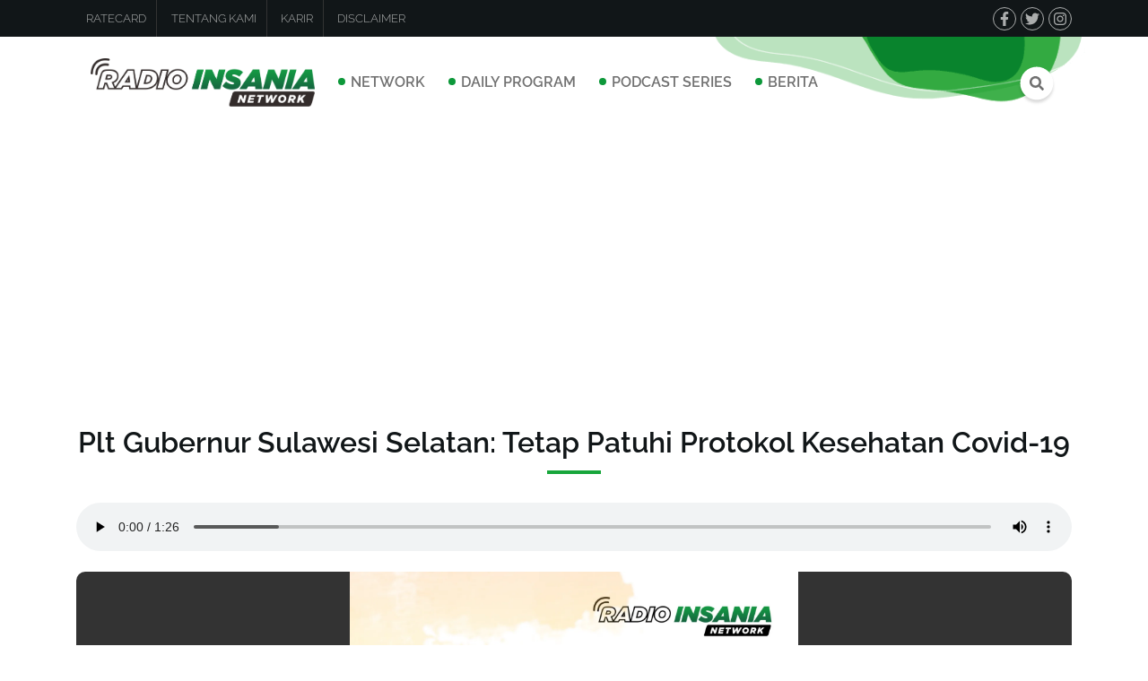

--- FILE ---
content_type: text/html; charset=UTF-8
request_url: https://insaniafm.com/plt-gubernur-sulawesi-selatan-tetap-patuhi-protokol-kesehatan-covid-19/
body_size: 9296
content:
<!doctype html>
<html lang="en-US">
  <head>
  <meta charset="utf-8">
  <meta http-equiv="x-ua-compatible" content="ie=edge">
  <meta name="viewport" content="width=device-width, initial-scale=1, shrink-to-fit=no">
  <title>Plt Gubernur Sulawesi Selatan: Tetap Patuhi Protokol Kesehatan Covid&#x2d;19 &#x2d; Insania FM</title>

<!-- The SEO Framework by Sybre Waaijer -->
<meta name="robots" content="max-snippet:-1,max-image-preview:standard,max-video-preview:-1" />
<meta name="description" content="Sahabat Insania, Plt. Gubernur Sulawesi Selatan, Andi Sudirman Sulaiman, S.T mengingatkan pentingnya penerapan protokol kesehatan dengan selalu memakai masker&#8230;" />
<meta property="og:image" content="https://ik.imagekit.io/amcf/app/uploads/2021/07/Copy-of-Live.png" />
<meta property="og:image:width" content="2160" />
<meta property="og:image:height" content="2160" />
<meta property="og:locale" content="en_US" />
<meta property="og:type" content="article" />
<meta property="og:title" content="Plt Gubernur Sulawesi Selatan: Tetap Patuhi Protokol Kesehatan Covid&#x2d;19" />
<meta property="og:description" content="Sahabat Insania, Plt. Gubernur Sulawesi Selatan, Andi Sudirman Sulaiman, S.T mengingatkan pentingnya penerapan protokol kesehatan dengan selalu memakai masker, mencuci tangan dan menjaga jarak." />
<meta property="og:url" content="https://insaniafm.com/plt-gubernur-sulawesi-selatan-tetap-patuhi-protokol-kesehatan-covid-19/" />
<meta property="og:site_name" content="Insania FM" />
<meta property="og:updated_time" content="2023-10-14T20:12+00:00" />
<meta property="article:publisher" content="https://www.facebook.com/insaniafm" />
<meta property="article:published_time" content="2021-07-09T09:30+00:00" />
<meta property="article:modified_time" content="2023-10-14T20:12+00:00" />
<meta name="twitter:card" content="summary_large_image" />
<meta name="twitter:site" content="@insaniafm" />
<meta name="twitter:title" content="Plt Gubernur Sulawesi Selatan: Tetap Patuhi Protokol Kesehatan Covid&#x2d;19" />
<meta name="twitter:description" content="Sahabat Insania, Plt. Gubernur Sulawesi Selatan, Andi Sudirman Sulaiman, S.T mengingatkan pentingnya penerapan protokol kesehatan dengan selalu memakai masker, mencuci tangan dan menjaga jarak." />
<meta name="twitter:image" content="https://ik.imagekit.io/amcf/app/uploads/2021/07/Copy-of-Live.png" />
<link rel="canonical" href="https://insaniafm.com/plt-gubernur-sulawesi-selatan-tetap-patuhi-protokol-kesehatan-covid-19/" />
<script type="application/ld+json">{"@context":"https://schema.org","@type":"BreadcrumbList","itemListElement":[{"@type":"ListItem","position":1,"item":{"@id":"https://insaniafm.com/","name":"Insania FM"}},{"@type":"ListItem","position":2,"item":{"@id":"https://insaniafm.com/topic/podcast/","name":"Podcast"}},{"@type":"ListItem","position":3,"item":{"@id":"https://insaniafm.com/plt-gubernur-sulawesi-selatan-tetap-patuhi-protokol-kesehatan-covid-19/","name":"Plt Gubernur Sulawesi Selatan: Tetap Patuhi Protokol Kesehatan Covid-19"}}]}</script>
<!-- / The SEO Framework by Sybre Waaijer | 3.73ms meta | 0.09ms boot -->

<link rel="alternate" title="oEmbed (JSON)" type="application/json+oembed" href="https://insaniafm.com/wp-json/oembed/1.0/embed?url=https%3A%2F%2Finsaniafm.com%2Fplt-gubernur-sulawesi-selatan-tetap-patuhi-protokol-kesehatan-covid-19%2F" />
<link rel="alternate" title="oEmbed (XML)" type="text/xml+oembed" href="https://insaniafm.com/wp-json/oembed/1.0/embed?url=https%3A%2F%2Finsaniafm.com%2Fplt-gubernur-sulawesi-selatan-tetap-patuhi-protokol-kesehatan-covid-19%2F&#038;format=xml" />
<style id='wp-img-auto-sizes-contain-inline-css' type='text/css'>
img:is([sizes=auto i],[sizes^="auto," i]){contain-intrinsic-size:3000px 1500px}
/*# sourceURL=wp-img-auto-sizes-contain-inline-css */
</style>
<style id='wp-emoji-styles-inline-css' type='text/css'>

	img.wp-smiley, img.emoji {
		display: inline !important;
		border: none !important;
		box-shadow: none !important;
		height: 1em !important;
		width: 1em !important;
		margin: 0 0.07em !important;
		vertical-align: -0.1em !important;
		background: none !important;
		padding: 0 !important;
	}
/*# sourceURL=wp-emoji-styles-inline-css */
</style>
<style id='wp-block-library-inline-css' type='text/css'>
:root{--wp-block-synced-color:#7a00df;--wp-block-synced-color--rgb:122,0,223;--wp-bound-block-color:var(--wp-block-synced-color);--wp-editor-canvas-background:#ddd;--wp-admin-theme-color:#007cba;--wp-admin-theme-color--rgb:0,124,186;--wp-admin-theme-color-darker-10:#006ba1;--wp-admin-theme-color-darker-10--rgb:0,107,160.5;--wp-admin-theme-color-darker-20:#005a87;--wp-admin-theme-color-darker-20--rgb:0,90,135;--wp-admin-border-width-focus:2px}@media (min-resolution:192dpi){:root{--wp-admin-border-width-focus:1.5px}}.wp-element-button{cursor:pointer}:root .has-very-light-gray-background-color{background-color:#eee}:root .has-very-dark-gray-background-color{background-color:#313131}:root .has-very-light-gray-color{color:#eee}:root .has-very-dark-gray-color{color:#313131}:root .has-vivid-green-cyan-to-vivid-cyan-blue-gradient-background{background:linear-gradient(135deg,#00d084,#0693e3)}:root .has-purple-crush-gradient-background{background:linear-gradient(135deg,#34e2e4,#4721fb 50%,#ab1dfe)}:root .has-hazy-dawn-gradient-background{background:linear-gradient(135deg,#faaca8,#dad0ec)}:root .has-subdued-olive-gradient-background{background:linear-gradient(135deg,#fafae1,#67a671)}:root .has-atomic-cream-gradient-background{background:linear-gradient(135deg,#fdd79a,#004a59)}:root .has-nightshade-gradient-background{background:linear-gradient(135deg,#330968,#31cdcf)}:root .has-midnight-gradient-background{background:linear-gradient(135deg,#020381,#2874fc)}:root{--wp--preset--font-size--normal:16px;--wp--preset--font-size--huge:42px}.has-regular-font-size{font-size:1em}.has-larger-font-size{font-size:2.625em}.has-normal-font-size{font-size:var(--wp--preset--font-size--normal)}.has-huge-font-size{font-size:var(--wp--preset--font-size--huge)}.has-text-align-center{text-align:center}.has-text-align-left{text-align:left}.has-text-align-right{text-align:right}.has-fit-text{white-space:nowrap!important}#end-resizable-editor-section{display:none}.aligncenter{clear:both}.items-justified-left{justify-content:flex-start}.items-justified-center{justify-content:center}.items-justified-right{justify-content:flex-end}.items-justified-space-between{justify-content:space-between}.screen-reader-text{border:0;clip-path:inset(50%);height:1px;margin:-1px;overflow:hidden;padding:0;position:absolute;width:1px;word-wrap:normal!important}.screen-reader-text:focus{background-color:#ddd;clip-path:none;color:#444;display:block;font-size:1em;height:auto;left:5px;line-height:normal;padding:15px 23px 14px;text-decoration:none;top:5px;width:auto;z-index:100000}html :where(.has-border-color){border-style:solid}html :where([style*=border-top-color]){border-top-style:solid}html :where([style*=border-right-color]){border-right-style:solid}html :where([style*=border-bottom-color]){border-bottom-style:solid}html :where([style*=border-left-color]){border-left-style:solid}html :where([style*=border-width]){border-style:solid}html :where([style*=border-top-width]){border-top-style:solid}html :where([style*=border-right-width]){border-right-style:solid}html :where([style*=border-bottom-width]){border-bottom-style:solid}html :where([style*=border-left-width]){border-left-style:solid}html :where(img[class*=wp-image-]){height:auto;max-width:100%}:where(figure){margin:0 0 1em}html :where(.is-position-sticky){--wp-admin--admin-bar--position-offset:var(--wp-admin--admin-bar--height,0px)}@media screen and (max-width:600px){html :where(.is-position-sticky){--wp-admin--admin-bar--position-offset:0px}}
/*# sourceURL=/wp-includes/css/dist/block-library/common.min.css */
</style>
<link rel='stylesheet' id='contact-form-7-css' href='https://insaniafm.com/app/plugins/contact-form-7/includes/css/styles.css?ver=5.3' type='text/css' media='all' />
<link rel='stylesheet' id='sage/main.css-css' href='https://insaniafm.com/app/themes/new-insaniafm/dist/styles/main_e8634831.css' type='text/css' media='all' />
<script type="text/javascript" src="https://insaniafm.com/wp/wp-includes/js/jquery/jquery.min.js?ver=3.7.1" id="jquery-core-js"></script>
<script type="text/javascript" src="https://insaniafm.com/wp/wp-includes/js/jquery/jquery-migrate.min.js?ver=3.4.1" id="jquery-migrate-js"></script>
<link rel="https://api.w.org/" href="https://insaniafm.com/wp-json/" /><link rel="alternate" title="JSON" type="application/json" href="https://insaniafm.com/wp-json/wp/v2/posts/767" /><link rel="EditURI" type="application/rsd+xml" title="RSD" href="https://insaniafm.com/wp/xmlrpc.php?rsd" />
<style type="text/css">.recentcomments a{display:inline !important;padding:0 !important;margin:0 !important;}</style><link rel="icon" href="https://ik.imagekit.io/amcf/app/uploads/2023/06/cropped-9e93a461-aa04-4c7a-b37d-66fb523c00b0-32x32.jpeg" sizes="32x32" />
<link rel="icon" href="https://ik.imagekit.io/amcf/app/uploads/2023/06/cropped-9e93a461-aa04-4c7a-b37d-66fb523c00b0-192x192.jpeg" sizes="192x192" />
<link rel="apple-touch-icon" href="https://ik.imagekit.io/amcf/app/uploads/2023/06/cropped-9e93a461-aa04-4c7a-b37d-66fb523c00b0-180x180.jpeg" />
<meta name="msapplication-TileImage" content="https://ik.imagekit.io/amcf/app/uploads/2023/06/cropped-9e93a461-aa04-4c7a-b37d-66fb523c00b0-270x270.jpeg" />
  <script async src="https://pagead2.googlesyndication.com/pagead/js/adsbygoogle.js?client=ca-pub-1329753676254043" crossorigin="anonymous"></script>
</head>
  <link href='https://api.mapbox.com/mapbox.js/v3.3.1/mapbox.css' rel='stylesheet' />
  <script src='https://api.mapbox.com/mapbox.js/v3.3.1/mapbox.js'></script>
  <body class="wp-singular post-template-default single single-post postid-767 single-format-standard wp-theme-new-insaniafmresources plt-gubernur-sulawesi-selatan-tetap-patuhi-protokol-kesehatan-covid-19 app-data index-data singular-data single-data single-post-data single-post-plt-gubernur-sulawesi-selatan-tetap-patuhi-protokol-kesehatan-covid-19-data">
        <header class="header">
    <div class="header-1">
      <div class="container">
                  <div class="menu-top-header-container"><ul id="menu-top-header" class="navbar-header"><li id="menu-item-3138" class="menu-item menu-item-type-post_type menu-item-object-page menu-item-3138"><a href="https://insaniafm.com/ratecard/">RateCard</a></li>
<li id="menu-item-1434" class="menu-item menu-item-type-post_type menu-item-object-page menu-item-1434"><a href="https://insaniafm.com/about/">Tentang Kami</a></li>
<li id="menu-item-5531" class="menu-item menu-item-type-post_type menu-item-object-page menu-item-5531"><a href="https://insaniafm.com/karir/">Karir</a></li>
<li id="menu-item-3134" class="menu-item menu-item-type-post_type menu-item-object-page menu-item-privacy-policy menu-item-3134"><a rel="privacy-policy" href="https://insaniafm.com/privacy-policy/">Disclaimer</a></li>
</ul></div>
                <div class="social-media">
          
          <a href="https://facebook.com/insaniafm" target="_blank">
            <i class="fab fa-fw fa-facebook-f"></i>
          </a>
          <a href="https://twitter.com/insaniafm" target="_blank">
            <i class="fab fa-fw fa-twitter"></i>
          </a>
          <a href="https://instagram.com/insaniafm" target="_blank">
            <i class="fab fa-fw fa-instagram"></i>
          </a>
        </div>
      </div>
    </div>
    <div class="header-2">
      <div class="container">
        <nav class="navbar navbar-default navbar-expand-lg navbar-light bg-light nav-primary" role="navigation">
          <a class="navbar-brand" href="https://insaniafm.com/">
            <img src="https://ik.imagekit.io/amcf/app/themes/new-insaniafm/dist/images/logo-insaniafm_7bfd92fa.png" alt="Insania FM ">
          </a>
          <button class="navbar-toggler" type="button" data-toggle="collapse" data-target="#navbarPrimary" aria-controls="navbarPrimary" aria-expanded="false" aria-label="Toggle navigation">
            <span class="navbar-toggler-icon"></span>
          </button>
          <div class="collapse navbar-collapse" id="navbarPrimary">
                          <div class="menu-main-menu-container"><ul id="menu-main-menu" class="navbar-nav"><li itemscope="itemscope" itemtype="https://www.schema.org/SiteNavigationElement" id="menu-item-47" class="menu-item menu-item-type-post_type menu-item-object-page menu-item-47 nav-item"><a title="Network" href="https://insaniafm.com/network/" class="nav-link">Network</a></li>
<li itemscope="itemscope" itemtype="https://www.schema.org/SiteNavigationElement" id="menu-item-6830" class="menu-item menu-item-type-taxonomy menu-item-object-category menu-item-6830 nav-item"><a title="Daily Program" href="https://insaniafm.com/topic/all-program/" class="nav-link">Daily Program</a></li>
<li itemscope="itemscope" itemtype="https://www.schema.org/SiteNavigationElement" id="menu-item-2456" class="menu-item menu-item-type-taxonomy menu-item-object-category menu-item-2456 nav-item"><a title="Podcast Series" href="https://insaniafm.com/topic/podcast-series/" class="nav-link">Podcast Series</a></li>
<li itemscope="itemscope" itemtype="https://www.schema.org/SiteNavigationElement" id="menu-item-2806" class="menu-item menu-item-type-taxonomy menu-item-object-category menu-item-2806 nav-item"><a title="Berita" href="https://insaniafm.com/topic/berita/" class="nav-link">Berita</a></li>
</ul></div>
                      </div>
          <div class="search-icon">
            <a href="/search"><i class="fas fa-fw fa-search"></i></a>
          </div>
        </nav>
      </div>
    </div>
    
          
          
  </header>
    <div class="wrap container-fluid" role="document">
      <div class="content">
        <main class="main">
                 <div class="container">
      <article class="post-767 post type-post status-publish format-standard has-post-thumbnail hentry category-podcast tag-ekspose-program">
    <header class="content-header">
      <div class="page-header">
        <h1 class="entry-title">Plt Gubernur Sulawesi Selatan: Tetap Patuhi Protokol Kesehatan Covid-19</h1>
      </div>
          </header>
    <div class="post-audio">
      <audio controls autoplay>
        <source src="https://insaniafm.com/app/uploads/2021/07/PLT-GUB-SULSEL-COVID19.mp3" type="audio/mpeg">
        Your browser does not support the audio player.
      </audio>
    </div>
    <figure class="post-image">
      <img width="2160" height="2160" src="https://ik.imagekit.io/amcf/app/uploads/2021/07/Copy-of-Live.png" class="attachment-post-thumbnail size-post-thumbnail wp-post-image" alt="" decoding="async" fetchpriority="high" srcset="https://ik.imagekit.io/amcf/app/uploads/2021/07/Copy-of-Live.png 2160w, https://ik.imagekit.io/amcf/app/uploads/2021/07/Copy-of-Live-300x300.png 300w, https://ik.imagekit.io/amcf/app/uploads/2021/07/Copy-of-Live-1024x1024.png 1024w, https://ik.imagekit.io/amcf/app/uploads/2021/07/Copy-of-Live-150x150.png 150w, https://ik.imagekit.io/amcf/app/uploads/2021/07/Copy-of-Live-768x768.png 768w, https://ik.imagekit.io/amcf/app/uploads/2021/07/Copy-of-Live-1536x1536.png 1536w, https://ik.imagekit.io/amcf/app/uploads/2021/07/Copy-of-Live-2048x2048.png 2048w" sizes="(max-width: 2160px) 100vw, 2160px" />
          </figure>
    <div class="entry-content">
      <div class="kvgmc6g5 cxmmr5t8 oygrvhab hcukyx3x c1et5uql">
<div dir="auto">Sahabat Insania, Plt. Gubernur Sulawesi Selatan, Andi Sudirman Sulaiman, S.T mengingatkan pentingnya penerapan protokol kesehatan dengan selalu memakai masker, mencuci tangan dan menjaga jarak.</div>
<div dir="auto"></div>
</div>
<div class="o9v6fnle cxmmr5t8 oygrvhab hcukyx3x c1et5uql">
<div dir="auto">Selain protokol kesehatan, masyarakat juga perlu menjaga imun tubuh dengan mengkonsumsi makanan bergizi, vitamin serta minuman herbal lainnya. Tak lupa pula kita harus senantiasa berdoa kepada Allah Subhanahu Wa Ta’ala agar selalu diberi kesehatan dan keselamatan dalam menjalani aktivitas serta berdoa agar Sulsel dalam kondisi Covid-19 terkendali.</div>
</div>
    </div>
    <footer>
      
    </footer>
    
  </article>

    </div>
          </main>
              </div>
    </div>
        <footer class="footer">
    <div class="container">
      <div class="row">
        <div class="col-xs-12 col-md-4 footer-left order-3 order-md-1">
          <strong>NEWSLETTER</strong>
          <p>Ikut berlangganan email kami, dan dapatkan pemberitahuan setiap hal-hal baru dari InsaniaFM</p>
          <div class="subscribe-form">
            <div role="form" class="wpcf7" id="wpcf7-f67-o1" lang="en-US" dir="ltr">
<div class="screen-reader-response"><p role="status" aria-live="polite" aria-atomic="true"></p> <ul></ul></div>
<form action="/plt-gubernur-sulawesi-selatan-tetap-patuhi-protokol-kesehatan-covid-19/#wpcf7-f67-o1" method="post" class="wpcf7-form init" novalidate="novalidate" data-status="init">
<div style="display: none;">
<input type="hidden" name="_wpcf7" value="67" />
<input type="hidden" name="_wpcf7_version" value="5.3" />
<input type="hidden" name="_wpcf7_locale" value="en_US" />
<input type="hidden" name="_wpcf7_unit_tag" value="wpcf7-f67-o1" />
<input type="hidden" name="_wpcf7_container_post" value="0" />
<input type="hidden" name="_wpcf7_posted_data_hash" value="" />
</div>
<div class="form-row">
<div class="col-xs-12 col-sm-8">
    <span class="wpcf7-form-control-wrap email"><input type="email" name="email" value="" size="40" class="wpcf7-form-control wpcf7-text wpcf7-email wpcf7-validates-as-required wpcf7-validates-as-email form-control" aria-required="true" aria-invalid="false" placeholder="Alamat email kamu" /></span>
  </div>
<div class="col-xs-12 col-sm-4">
    <input type="submit" value="Subscribe" class="wpcf7-form-control wpcf7-submit form-control btn btn-primary btn-block" />
  </div>
</div>
<div class="wpcf7-response-output" aria-hidden="true"></div></form></div>
          </div>
          <div class="download-app">
            <a href="https://play.google.com/store/apps/details?id=com.insaniafm.app" target="_blank">
              <img src="https://ik.imagekit.io/amcf/app/themes/new-insaniafm/dist/images/google-play_28d93bb0.png" alt="Insania FM ">
            </a>
            <a href="https://apps.apple.com/id/app/insaniafm/id1574428711" target="_blank">
              <img src="https://ik.imagekit.io/amcf/app/themes/new-insaniafm/dist/images/app-store_ae685720.png" alt="Insania FM ">
            </a>
          </div>
        </div>
        <div class="col-xs-12 col-md-4 order-2 order-md-2"></div>
        <div class="col-xs-12 col-md-4 footer-right order-1 order-md-3">
          <img src="https://ik.imagekit.io/amcf/app/themes/new-insaniafm/dist/images/logo-radio-insania-network-white_3670ccb1.png" alt="Insania FM " class="footer-logo">
          <address class="footer-address">
            <p>
              Jl. Slamet Riyadi IV No.11<br />
              Kebon Manggis, Matraman, Jakarta Timur<br />
              Indonesia 13150<br />
              <br />
              <a href="tel:+622185900335">(021) 85900335</a> <i class="fas fa-fw fa-phone-volume"></i><br />
              <a href="/cdn-cgi/l/email-protection#4d222b2b242e280d24233e2c23242c2b20632e2220"><span class="__cf_email__" data-cfemail="9af5fcfcf3f9ffdaf3f4e9fbf4f3fbfcf7b4f9f5f7">[email&#160;protected]</span></a> <i class="fas fa-fw fa-envelope-open-text"></i>
            </p>
          </address>
        </div>
      </div>
    </div>
    <div class="container copyright text-center">
      Copyright &copy; 2025 <a href="//insaniafm.com" class="website-url">Insania FM Radio Network</a>
    </div>
  </footer>
    <script data-cfasync="false" src="/cdn-cgi/scripts/5c5dd728/cloudflare-static/email-decode.min.js"></script><script type="speculationrules">
{"prefetch":[{"source":"document","where":{"and":[{"href_matches":"/*"},{"not":{"href_matches":["/wp/wp-*.php","/wp/wp-admin/*","/app/uploads/*","/app/*","/app/plugins/*","/app/themes/new-insaniafm/resources/*","/*\\?(.+)"]}},{"not":{"selector_matches":"a[rel~=\"nofollow\"]"}},{"not":{"selector_matches":".no-prefetch, .no-prefetch a"}}]},"eagerness":"conservative"}]}
</script>
<style id='global-styles-inline-css' type='text/css'>
:root{--wp--preset--aspect-ratio--square: 1;--wp--preset--aspect-ratio--4-3: 4/3;--wp--preset--aspect-ratio--3-4: 3/4;--wp--preset--aspect-ratio--3-2: 3/2;--wp--preset--aspect-ratio--2-3: 2/3;--wp--preset--aspect-ratio--16-9: 16/9;--wp--preset--aspect-ratio--9-16: 9/16;--wp--preset--color--black: #000000;--wp--preset--color--cyan-bluish-gray: #abb8c3;--wp--preset--color--white: #ffffff;--wp--preset--color--pale-pink: #f78da7;--wp--preset--color--vivid-red: #cf2e2e;--wp--preset--color--luminous-vivid-orange: #ff6900;--wp--preset--color--luminous-vivid-amber: #fcb900;--wp--preset--color--light-green-cyan: #7bdcb5;--wp--preset--color--vivid-green-cyan: #00d084;--wp--preset--color--pale-cyan-blue: #8ed1fc;--wp--preset--color--vivid-cyan-blue: #0693e3;--wp--preset--color--vivid-purple: #9b51e0;--wp--preset--gradient--vivid-cyan-blue-to-vivid-purple: linear-gradient(135deg,rgb(6,147,227) 0%,rgb(155,81,224) 100%);--wp--preset--gradient--light-green-cyan-to-vivid-green-cyan: linear-gradient(135deg,rgb(122,220,180) 0%,rgb(0,208,130) 100%);--wp--preset--gradient--luminous-vivid-amber-to-luminous-vivid-orange: linear-gradient(135deg,rgb(252,185,0) 0%,rgb(255,105,0) 100%);--wp--preset--gradient--luminous-vivid-orange-to-vivid-red: linear-gradient(135deg,rgb(255,105,0) 0%,rgb(207,46,46) 100%);--wp--preset--gradient--very-light-gray-to-cyan-bluish-gray: linear-gradient(135deg,rgb(238,238,238) 0%,rgb(169,184,195) 100%);--wp--preset--gradient--cool-to-warm-spectrum: linear-gradient(135deg,rgb(74,234,220) 0%,rgb(151,120,209) 20%,rgb(207,42,186) 40%,rgb(238,44,130) 60%,rgb(251,105,98) 80%,rgb(254,248,76) 100%);--wp--preset--gradient--blush-light-purple: linear-gradient(135deg,rgb(255,206,236) 0%,rgb(152,150,240) 100%);--wp--preset--gradient--blush-bordeaux: linear-gradient(135deg,rgb(254,205,165) 0%,rgb(254,45,45) 50%,rgb(107,0,62) 100%);--wp--preset--gradient--luminous-dusk: linear-gradient(135deg,rgb(255,203,112) 0%,rgb(199,81,192) 50%,rgb(65,88,208) 100%);--wp--preset--gradient--pale-ocean: linear-gradient(135deg,rgb(255,245,203) 0%,rgb(182,227,212) 50%,rgb(51,167,181) 100%);--wp--preset--gradient--electric-grass: linear-gradient(135deg,rgb(202,248,128) 0%,rgb(113,206,126) 100%);--wp--preset--gradient--midnight: linear-gradient(135deg,rgb(2,3,129) 0%,rgb(40,116,252) 100%);--wp--preset--font-size--small: 13px;--wp--preset--font-size--medium: 20px;--wp--preset--font-size--large: 36px;--wp--preset--font-size--x-large: 42px;--wp--preset--spacing--20: 0.44rem;--wp--preset--spacing--30: 0.67rem;--wp--preset--spacing--40: 1rem;--wp--preset--spacing--50: 1.5rem;--wp--preset--spacing--60: 2.25rem;--wp--preset--spacing--70: 3.38rem;--wp--preset--spacing--80: 5.06rem;--wp--preset--shadow--natural: 6px 6px 9px rgba(0, 0, 0, 0.2);--wp--preset--shadow--deep: 12px 12px 50px rgba(0, 0, 0, 0.4);--wp--preset--shadow--sharp: 6px 6px 0px rgba(0, 0, 0, 0.2);--wp--preset--shadow--outlined: 6px 6px 0px -3px rgb(255, 255, 255), 6px 6px rgb(0, 0, 0);--wp--preset--shadow--crisp: 6px 6px 0px rgb(0, 0, 0);}:where(body) { margin: 0; }.wp-site-blocks > .alignleft { float: left; margin-right: 2em; }.wp-site-blocks > .alignright { float: right; margin-left: 2em; }.wp-site-blocks > .aligncenter { justify-content: center; margin-left: auto; margin-right: auto; }:where(.is-layout-flex){gap: 0.5em;}:where(.is-layout-grid){gap: 0.5em;}.is-layout-flow > .alignleft{float: left;margin-inline-start: 0;margin-inline-end: 2em;}.is-layout-flow > .alignright{float: right;margin-inline-start: 2em;margin-inline-end: 0;}.is-layout-flow > .aligncenter{margin-left: auto !important;margin-right: auto !important;}.is-layout-constrained > .alignleft{float: left;margin-inline-start: 0;margin-inline-end: 2em;}.is-layout-constrained > .alignright{float: right;margin-inline-start: 2em;margin-inline-end: 0;}.is-layout-constrained > .aligncenter{margin-left: auto !important;margin-right: auto !important;}.is-layout-constrained > :where(:not(.alignleft):not(.alignright):not(.alignfull)){margin-left: auto !important;margin-right: auto !important;}body .is-layout-flex{display: flex;}.is-layout-flex{flex-wrap: wrap;align-items: center;}.is-layout-flex > :is(*, div){margin: 0;}body .is-layout-grid{display: grid;}.is-layout-grid > :is(*, div){margin: 0;}body{padding-top: 0px;padding-right: 0px;padding-bottom: 0px;padding-left: 0px;}a:where(:not(.wp-element-button)){text-decoration: underline;}:root :where(.wp-element-button, .wp-block-button__link){background-color: #32373c;border-width: 0;color: #fff;font-family: inherit;font-size: inherit;font-style: inherit;font-weight: inherit;letter-spacing: inherit;line-height: inherit;padding-top: calc(0.667em + 2px);padding-right: calc(1.333em + 2px);padding-bottom: calc(0.667em + 2px);padding-left: calc(1.333em + 2px);text-decoration: none;text-transform: inherit;}.has-black-color{color: var(--wp--preset--color--black) !important;}.has-cyan-bluish-gray-color{color: var(--wp--preset--color--cyan-bluish-gray) !important;}.has-white-color{color: var(--wp--preset--color--white) !important;}.has-pale-pink-color{color: var(--wp--preset--color--pale-pink) !important;}.has-vivid-red-color{color: var(--wp--preset--color--vivid-red) !important;}.has-luminous-vivid-orange-color{color: var(--wp--preset--color--luminous-vivid-orange) !important;}.has-luminous-vivid-amber-color{color: var(--wp--preset--color--luminous-vivid-amber) !important;}.has-light-green-cyan-color{color: var(--wp--preset--color--light-green-cyan) !important;}.has-vivid-green-cyan-color{color: var(--wp--preset--color--vivid-green-cyan) !important;}.has-pale-cyan-blue-color{color: var(--wp--preset--color--pale-cyan-blue) !important;}.has-vivid-cyan-blue-color{color: var(--wp--preset--color--vivid-cyan-blue) !important;}.has-vivid-purple-color{color: var(--wp--preset--color--vivid-purple) !important;}.has-black-background-color{background-color: var(--wp--preset--color--black) !important;}.has-cyan-bluish-gray-background-color{background-color: var(--wp--preset--color--cyan-bluish-gray) !important;}.has-white-background-color{background-color: var(--wp--preset--color--white) !important;}.has-pale-pink-background-color{background-color: var(--wp--preset--color--pale-pink) !important;}.has-vivid-red-background-color{background-color: var(--wp--preset--color--vivid-red) !important;}.has-luminous-vivid-orange-background-color{background-color: var(--wp--preset--color--luminous-vivid-orange) !important;}.has-luminous-vivid-amber-background-color{background-color: var(--wp--preset--color--luminous-vivid-amber) !important;}.has-light-green-cyan-background-color{background-color: var(--wp--preset--color--light-green-cyan) !important;}.has-vivid-green-cyan-background-color{background-color: var(--wp--preset--color--vivid-green-cyan) !important;}.has-pale-cyan-blue-background-color{background-color: var(--wp--preset--color--pale-cyan-blue) !important;}.has-vivid-cyan-blue-background-color{background-color: var(--wp--preset--color--vivid-cyan-blue) !important;}.has-vivid-purple-background-color{background-color: var(--wp--preset--color--vivid-purple) !important;}.has-black-border-color{border-color: var(--wp--preset--color--black) !important;}.has-cyan-bluish-gray-border-color{border-color: var(--wp--preset--color--cyan-bluish-gray) !important;}.has-white-border-color{border-color: var(--wp--preset--color--white) !important;}.has-pale-pink-border-color{border-color: var(--wp--preset--color--pale-pink) !important;}.has-vivid-red-border-color{border-color: var(--wp--preset--color--vivid-red) !important;}.has-luminous-vivid-orange-border-color{border-color: var(--wp--preset--color--luminous-vivid-orange) !important;}.has-luminous-vivid-amber-border-color{border-color: var(--wp--preset--color--luminous-vivid-amber) !important;}.has-light-green-cyan-border-color{border-color: var(--wp--preset--color--light-green-cyan) !important;}.has-vivid-green-cyan-border-color{border-color: var(--wp--preset--color--vivid-green-cyan) !important;}.has-pale-cyan-blue-border-color{border-color: var(--wp--preset--color--pale-cyan-blue) !important;}.has-vivid-cyan-blue-border-color{border-color: var(--wp--preset--color--vivid-cyan-blue) !important;}.has-vivid-purple-border-color{border-color: var(--wp--preset--color--vivid-purple) !important;}.has-vivid-cyan-blue-to-vivid-purple-gradient-background{background: var(--wp--preset--gradient--vivid-cyan-blue-to-vivid-purple) !important;}.has-light-green-cyan-to-vivid-green-cyan-gradient-background{background: var(--wp--preset--gradient--light-green-cyan-to-vivid-green-cyan) !important;}.has-luminous-vivid-amber-to-luminous-vivid-orange-gradient-background{background: var(--wp--preset--gradient--luminous-vivid-amber-to-luminous-vivid-orange) !important;}.has-luminous-vivid-orange-to-vivid-red-gradient-background{background: var(--wp--preset--gradient--luminous-vivid-orange-to-vivid-red) !important;}.has-very-light-gray-to-cyan-bluish-gray-gradient-background{background: var(--wp--preset--gradient--very-light-gray-to-cyan-bluish-gray) !important;}.has-cool-to-warm-spectrum-gradient-background{background: var(--wp--preset--gradient--cool-to-warm-spectrum) !important;}.has-blush-light-purple-gradient-background{background: var(--wp--preset--gradient--blush-light-purple) !important;}.has-blush-bordeaux-gradient-background{background: var(--wp--preset--gradient--blush-bordeaux) !important;}.has-luminous-dusk-gradient-background{background: var(--wp--preset--gradient--luminous-dusk) !important;}.has-pale-ocean-gradient-background{background: var(--wp--preset--gradient--pale-ocean) !important;}.has-electric-grass-gradient-background{background: var(--wp--preset--gradient--electric-grass) !important;}.has-midnight-gradient-background{background: var(--wp--preset--gradient--midnight) !important;}.has-small-font-size{font-size: var(--wp--preset--font-size--small) !important;}.has-medium-font-size{font-size: var(--wp--preset--font-size--medium) !important;}.has-large-font-size{font-size: var(--wp--preset--font-size--large) !important;}.has-x-large-font-size{font-size: var(--wp--preset--font-size--x-large) !important;}
/*# sourceURL=global-styles-inline-css */
</style>
<script type="text/javascript" id="contact-form-7-js-extra">
/* <![CDATA[ */
var wpcf7 = {"apiSettings":{"root":"https://insaniafm.com/wp-json/contact-form-7/v1","namespace":"contact-form-7/v1"}};
//# sourceURL=contact-form-7-js-extra
/* ]]> */
</script>
<script type="text/javascript" src="https://insaniafm.com/app/plugins/contact-form-7/includes/js/scripts.js?ver=5.3" id="contact-form-7-js"></script>
<script type="text/javascript" src="https://insaniafm.com/app/themes/new-insaniafm/dist/scripts/main_e8634831.js" id="sage/main.js-js"></script>
<script id="wp-emoji-settings" type="application/json">
{"baseUrl":"https://s.w.org/images/core/emoji/17.0.2/72x72/","ext":".png","svgUrl":"https://s.w.org/images/core/emoji/17.0.2/svg/","svgExt":".svg","source":{"concatemoji":"https://insaniafm.com/wp/wp-includes/js/wp-emoji-release.min.js?ver=6.9"}}
</script>
<script type="module">
/* <![CDATA[ */
/*! This file is auto-generated */
const a=JSON.parse(document.getElementById("wp-emoji-settings").textContent),o=(window._wpemojiSettings=a,"wpEmojiSettingsSupports"),s=["flag","emoji"];function i(e){try{var t={supportTests:e,timestamp:(new Date).valueOf()};sessionStorage.setItem(o,JSON.stringify(t))}catch(e){}}function c(e,t,n){e.clearRect(0,0,e.canvas.width,e.canvas.height),e.fillText(t,0,0);t=new Uint32Array(e.getImageData(0,0,e.canvas.width,e.canvas.height).data);e.clearRect(0,0,e.canvas.width,e.canvas.height),e.fillText(n,0,0);const a=new Uint32Array(e.getImageData(0,0,e.canvas.width,e.canvas.height).data);return t.every((e,t)=>e===a[t])}function p(e,t){e.clearRect(0,0,e.canvas.width,e.canvas.height),e.fillText(t,0,0);var n=e.getImageData(16,16,1,1);for(let e=0;e<n.data.length;e++)if(0!==n.data[e])return!1;return!0}function u(e,t,n,a){switch(t){case"flag":return n(e,"\ud83c\udff3\ufe0f\u200d\u26a7\ufe0f","\ud83c\udff3\ufe0f\u200b\u26a7\ufe0f")?!1:!n(e,"\ud83c\udde8\ud83c\uddf6","\ud83c\udde8\u200b\ud83c\uddf6")&&!n(e,"\ud83c\udff4\udb40\udc67\udb40\udc62\udb40\udc65\udb40\udc6e\udb40\udc67\udb40\udc7f","\ud83c\udff4\u200b\udb40\udc67\u200b\udb40\udc62\u200b\udb40\udc65\u200b\udb40\udc6e\u200b\udb40\udc67\u200b\udb40\udc7f");case"emoji":return!a(e,"\ud83e\u1fac8")}return!1}function f(e,t,n,a){let r;const o=(r="undefined"!=typeof WorkerGlobalScope&&self instanceof WorkerGlobalScope?new OffscreenCanvas(300,150):document.createElement("canvas")).getContext("2d",{willReadFrequently:!0}),s=(o.textBaseline="top",o.font="600 32px Arial",{});return e.forEach(e=>{s[e]=t(o,e,n,a)}),s}function r(e){var t=document.createElement("script");t.src=e,t.defer=!0,document.head.appendChild(t)}a.supports={everything:!0,everythingExceptFlag:!0},new Promise(t=>{let n=function(){try{var e=JSON.parse(sessionStorage.getItem(o));if("object"==typeof e&&"number"==typeof e.timestamp&&(new Date).valueOf()<e.timestamp+604800&&"object"==typeof e.supportTests)return e.supportTests}catch(e){}return null}();if(!n){if("undefined"!=typeof Worker&&"undefined"!=typeof OffscreenCanvas&&"undefined"!=typeof URL&&URL.createObjectURL&&"undefined"!=typeof Blob)try{var e="postMessage("+f.toString()+"("+[JSON.stringify(s),u.toString(),c.toString(),p.toString()].join(",")+"));",a=new Blob([e],{type:"text/javascript"});const r=new Worker(URL.createObjectURL(a),{name:"wpTestEmojiSupports"});return void(r.onmessage=e=>{i(n=e.data),r.terminate(),t(n)})}catch(e){}i(n=f(s,u,c,p))}t(n)}).then(e=>{for(const n in e)a.supports[n]=e[n],a.supports.everything=a.supports.everything&&a.supports[n],"flag"!==n&&(a.supports.everythingExceptFlag=a.supports.everythingExceptFlag&&a.supports[n]);var t;a.supports.everythingExceptFlag=a.supports.everythingExceptFlag&&!a.supports.flag,a.supports.everything||((t=a.source||{}).concatemoji?r(t.concatemoji):t.wpemoji&&t.twemoji&&(r(t.twemoji),r(t.wpemoji)))});
//# sourceURL=https://insaniafm.com/wp/wp-includes/js/wp-emoji-loader.min.js
/* ]]> */
</script>
    <!-- Google tag (gtag.js) -->
    <script async src="https://www.googletagmanager.com/gtag/js?id=G-0XM5RZQYRD"></script>
    <script>
      window.dataLayer = window.dataLayer || [];
      function gtag(){dataLayer.push(arguments);}
      gtag('js', new Date());

      gtag('config', 'G-0XM5RZQYRD');
    </script>
  <script defer src="https://static.cloudflareinsights.com/beacon.min.js/vcd15cbe7772f49c399c6a5babf22c1241717689176015" integrity="sha512-ZpsOmlRQV6y907TI0dKBHq9Md29nnaEIPlkf84rnaERnq6zvWvPUqr2ft8M1aS28oN72PdrCzSjY4U6VaAw1EQ==" data-cf-beacon='{"version":"2024.11.0","token":"8c1d62e9a6d64bda934d265e7882f746","r":1,"server_timing":{"name":{"cfCacheStatus":true,"cfEdge":true,"cfExtPri":true,"cfL4":true,"cfOrigin":true,"cfSpeedBrain":true},"location_startswith":null}}' crossorigin="anonymous"></script>
</body>
</html>


--- FILE ---
content_type: text/html; charset=utf-8
request_url: https://www.google.com/recaptcha/api2/aframe
body_size: 266
content:
<!DOCTYPE HTML><html><head><meta http-equiv="content-type" content="text/html; charset=UTF-8"></head><body><script nonce="pDAF4KO7FPO1elHFviOpLA">/** Anti-fraud and anti-abuse applications only. See google.com/recaptcha */ try{var clients={'sodar':'https://pagead2.googlesyndication.com/pagead/sodar?'};window.addEventListener("message",function(a){try{if(a.source===window.parent){var b=JSON.parse(a.data);var c=clients[b['id']];if(c){var d=document.createElement('img');d.src=c+b['params']+'&rc='+(localStorage.getItem("rc::a")?sessionStorage.getItem("rc::b"):"");window.document.body.appendChild(d);sessionStorage.setItem("rc::e",parseInt(sessionStorage.getItem("rc::e")||0)+1);localStorage.setItem("rc::h",'1767163361441');}}}catch(b){}});window.parent.postMessage("_grecaptcha_ready", "*");}catch(b){}</script></body></html>